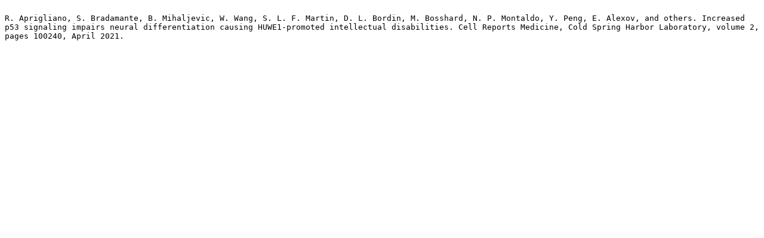

--- FILE ---
content_type: text/plain; charset=UTF-8
request_url: http://compbio.clemson.edu/lab/publications/m.+bosshard/?plain
body_size: 290
content:

R. Aprigliano, S. Bradamante, B. Mihaljevic, W. Wang, S. L. F. Martin, D. L. Bordin, M. Bosshard, N. P. Montaldo, Y. Peng, E. Alexov, and others. Increased p53 signaling impairs neural differentiation causing HUWE1-promoted intellectual disabilities. Cell Reports Medicine, Cold Spring Harbor Laboratory, volume 2, pages 100240, April 2021.

